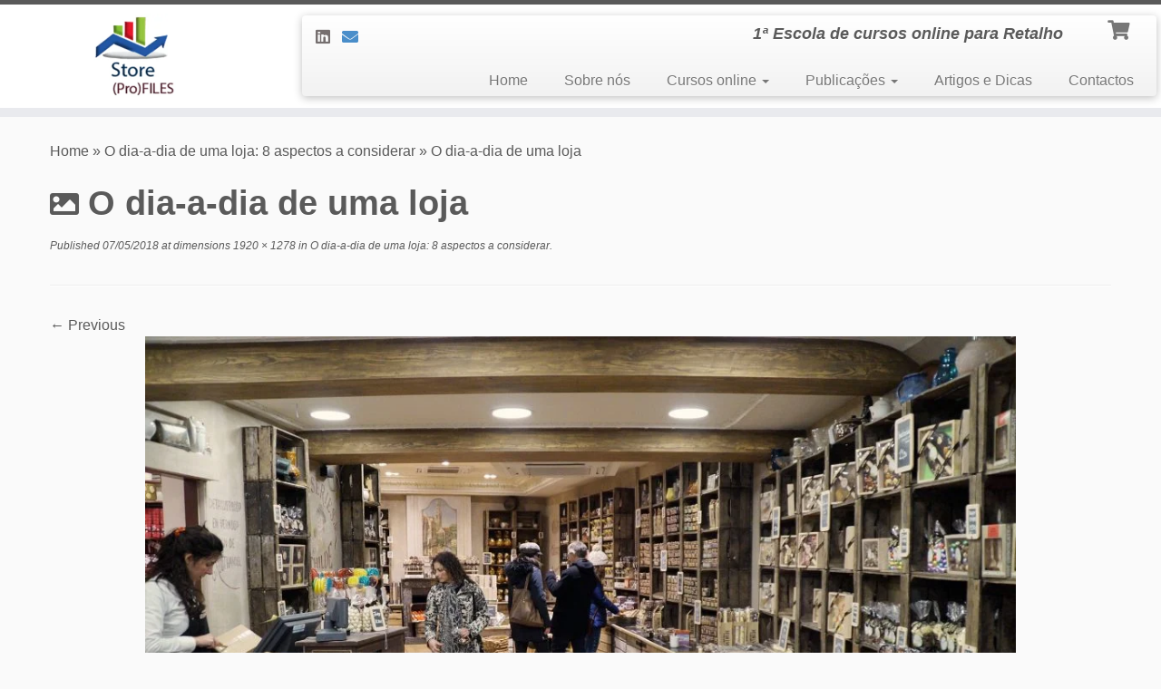

--- FILE ---
content_type: text/plain
request_url: https://www.google-analytics.com/j/collect?v=1&_v=j102&a=729318406&t=pageview&_s=1&dl=https%3A%2F%2Fstore-profiles.com%2Fdia-dia-loja-8-aspectos-considerar%2Fmarket-3244792_1920%2F&ul=en-us%40posix&dt=O%20dia-a-dia%20de%20uma%20loja%20%7C%20Store%20Profiles&sr=1280x720&vp=1280x720&_u=IADAAEABAAAAACAAI~&jid=317153696&gjid=1363928017&cid=82396138.1769086700&tid=UA-55858339-1&_gid=2025015096.1769086702&_r=1&_slc=1&z=203979193
body_size: -452
content:
2,cG-9DQ91120TW